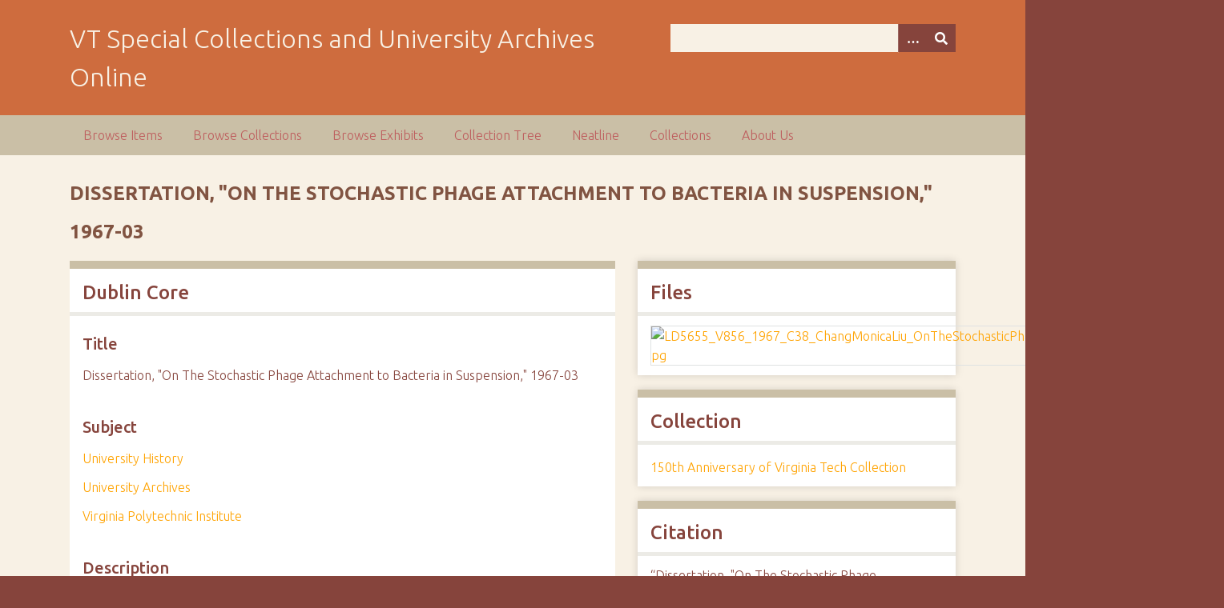

--- FILE ---
content_type: text/html; charset=utf-8
request_url: https://digitalsc.lib.vt.edu/items/show/17527
body_size: 4254
content:
<!DOCTYPE html>
<html class="autumn" lang="en-US">
<head>
    <meta charset="utf-8">
    <meta name="viewport" content="width=device-width, initial-scale=1">
        <meta name="author" content="Special Collections and University Archives, University Libraries, Virginia Tech" />
            <meta name="copyright" content="Special Collections and University Archives, University Libraries, Virginia Tech" />
        
        <title>Dissertation, &quot;On The Stochastic Phage Attachment to Bacteria in Suspension,&quot; 1967-03 &middot; VT Special Collections and University Archives Online</title>

    <link rel="alternate" type="application/rss+xml" title="Omeka RSS Feed" href="/items/browse?output=rss2" /><link rel="alternate" type="application/atom+xml" title="Omeka Atom Feed" href="/items/browse?output=atom" />
    <!-- Plugin Stuff -->
    
    <!-- Stylesheets -->
    <link href="/application/views/scripts/css/public.css?v=3.1.2" media="screen" rel="stylesheet" type="text/css" >
<link href="/plugins/NeatlineFeatures/views/shared/css/nlfeatures.css?v=3.1.2" media="all" rel="stylesheet" type="text/css" >
<link href="/plugins/Html5Media/views/shared/mediaelement/mediaelementplayer-legacy.min.css?v=2.8.1" media="all" rel="stylesheet" type="text/css" >
<link href="/plugins/Html5Media/views/shared/css/html5media.css?v=2.8.1" media="all" rel="stylesheet" type="text/css" >
<link href="//fonts.googleapis.com/css?family=Ubuntu:300,400,500,700,300italic,400italic,500italic,700italic" media="all" rel="stylesheet" type="text/css" >
<link href="/application/views/scripts/css/iconfonts.css?v=3.1.2" media="screen" rel="stylesheet" type="text/css" >
<link href="/themes/seasons/css/normalize.css?v=3.1.2" media="screen" rel="stylesheet" type="text/css" >
<link href="/themes/seasons/css/style.css?v=3.1.2" media="screen" rel="stylesheet" type="text/css" >
<link href="/themes/seasons/css/print.css?v=3.1.2" media="print" rel="stylesheet" type="text/css" >
    <!-- JavaScripts -->
    
    <script type="text/javascript" src="//ajax.googleapis.com/ajax/libs/jquery/3.6.0/jquery.min.js"></script>
<script type="text/javascript">
    //<!--
    window.jQuery || document.write("<script type=\"text\/javascript\" src=\"\/application\/views\/scripts\/javascripts\/vendor\/jquery.js?v=3.1.2\" charset=\"utf-8\"><\/script>")    //-->
</script>
<script type="text/javascript" src="//ajax.googleapis.com/ajax/libs/jqueryui/1.12.1/jquery-ui.min.js"></script>
<script type="text/javascript">
    //<!--
    window.jQuery.ui || document.write("<script type=\"text\/javascript\" src=\"\/application\/views\/scripts\/javascripts\/vendor\/jquery-ui.js?v=3.1.2\" charset=\"utf-8\"><\/script>")    //-->
</script>
<script type="text/javascript" src="/application/views/scripts/javascripts/vendor/jquery.ui.touch-punch.js"></script>
<script type="text/javascript">
    //<!--
    jQuery.noConflict();    //-->
</script>
<script type="text/javascript" src="//maps.google.com/maps/api/js?v=3.8&amp;sensor=false"></script>
<script type="text/javascript" src="/plugins/NeatlineFeatures/views/shared/javascripts/libraries/openlayers/OpenLayers.min.js?v=3.1.2"></script>
<script type="text/javascript" src="/plugins/NeatlineFeatures/views/shared/javascripts/libraries/tile.stamen.js?v=3.1.2"></script>
<script type="text/javascript" src="/plugins/NeatlineFeatures/views/shared/javascripts/neatline-features-2.0.5-min.js?v=3.1.2"></script>
<script type="text/javascript" src="/plugins/Html5Media/views/shared/mediaelement/mediaelement-and-player.min.js?v=2.8.1"></script>
<script type="text/javascript" src="/application/views/scripts/javascripts/vendor/selectivizr.js?v=3.1.2"></script>
<script type="text/javascript" src="/application/views/scripts/javascripts/vendor/jquery-accessibleMegaMenu.js?v=3.1.2"></script>
<script type="text/javascript" src="/application/views/scripts/javascripts/vendor/respond.js?v=3.1.2"></script>
<script type="text/javascript" src="/themes/seasons/javascripts/jquery-extra-selectors.js?v=3.1.2"></script>
<script type="text/javascript" src="/themes/seasons/javascripts/seasons.js?v=3.1.2"></script>
<script type="text/javascript" src="/application/views/scripts/javascripts/globals.js?v=3.1.2"></script></head>
<body class="items show">
    <a href="#content" id="skipnav">Skip to main content</a>
        <div id="wrap">
        <header role="banner">
            <div id="site-title">
                <a href="https://digitalsc.lib.vt.edu" >VT Special Collections and University Archives Online</a>
            </div>
            <div id="search-container" role="search">
                                <form id="search-form" name="search-form" action="/search" aria-label="Search" method="get">    <input type="text" name="query" id="query" value="" title="Query" aria-label="Query" aria-labelledby="search-form query">        <button id="advanced-search" type="button" class="show-advanced button" aria-label="Options" title="Options" aria-labelledby="search-form advanced-search">
        <span class="icon" aria-hidden="true"></span>
    </button>
    <div id="advanced-form">
        <fieldset id="query-types">
            <legend>Search using this query type:</legend>
            <label><input type="radio" name="query_type" id="query_type-keyword" value="keyword" checked="checked">Keyword</label><br>
<label><input type="radio" name="query_type" id="query_type-boolean" value="boolean">Boolean</label><br>
<label><input type="radio" name="query_type" id="query_type-exact_match" value="exact_match">Exact match</label>        </fieldset>
                <fieldset id="record-types">
            <legend>Search only these record types:</legend>
                        <input type="checkbox" name="record_types[]" id="record_types-Item" value="Item" checked="checked"> <label for="record_types-Item">Item</label><br>
                        <input type="checkbox" name="record_types[]" id="record_types-File" value="File" checked="checked"> <label for="record_types-File">File</label><br>
                        <input type="checkbox" name="record_types[]" id="record_types-Collection" value="Collection" checked="checked"> <label for="record_types-Collection">Collection</label><br>
                        <input type="checkbox" name="record_types[]" id="record_types-Exhibit" value="Exhibit" checked="checked"> <label for="record_types-Exhibit">Exhibit</label><br>
                        <input type="checkbox" name="record_types[]" id="record_types-ExhibitPage" value="ExhibitPage" checked="checked"> <label for="record_types-ExhibitPage">Exhibit Page</label><br>
                        <input type="checkbox" name="record_types[]" id="record_types-SimplePagesPage" value="SimplePagesPage" checked="checked"> <label for="record_types-SimplePagesPage">Simple Page</label><br>
                    </fieldset>
                <p><a href="/items/search">Advanced Search (Items only)</a></p>
    </div>
        <button name="submit_search" id="submit_search" type="submit" value="Submit" title="Submit" class="button" aria-label="Submit" aria-labelledby="search-form submit_search"><span class="icon" aria-hidden="true"></span></button></form>
                            </div>
                    </header>

        <nav id="top-nav" class="top" role="navigation">
            <ul class="navigation">
    <li>
        <a href="/items/browse">Browse Items</a>
    </li>
    <li>
        <a href="/collections/browse">Browse Collections</a>
    </li>
    <li>
        <a href="/exhibits">Browse Exhibits</a>
    </li>
    <li>
        <a href="/collection-tree">Collection Tree</a>
    </li>
    <li>
        <a href="/neatline">Neatline</a>
    </li>
    <li>
        <a href="/collections">Collections</a>
    </li>
    <li>
        <a href="/about-us">About Us</a>
    </li>
</ul>        </nav>

        <div id="content" role="main" tabindex="-1">
            
<h1>Dissertation, &quot;On The Stochastic Phage Attachment to Bacteria in Suspension,&quot; 1967-03</h1>

<div id="primary">

        
    <div class="element-set">
        <h2>Dublin Core</h2>
            <div id="dublin-core-title" class="element">
        <h3>Title</h3>
                    <div class="element-text">Dissertation, &quot;On The Stochastic Phage Attachment to Bacteria in Suspension,&quot; 1967-03</div>
            </div><!-- end element -->
        <div id="dublin-core-subject" class="element">
        <h3>Subject</h3>
                    <div class="element-text"><a href="/items/browse?advanced%5B0%5D%5Belement_id%5D=49&advanced%5B0%5D%5Btype%5D=is+exactly&advanced%5B0%5D%5Bterms%5D=University+History">University History</a></div>
                    <div class="element-text"><a href="/items/browse?advanced%5B0%5D%5Belement_id%5D=49&advanced%5B0%5D%5Btype%5D=is+exactly&advanced%5B0%5D%5Bterms%5D=University+Archives">University Archives</a></div>
                    <div class="element-text"><a href="/items/browse?advanced%5B0%5D%5Belement_id%5D=49&advanced%5B0%5D%5Btype%5D=is+exactly&advanced%5B0%5D%5Bterms%5D=Virginia+Polytechnic+Institute">Virginia Polytechnic Institute</a></div>
            </div><!-- end element -->
        <div id="dublin-core-description" class="element">
        <h3>Description</h3>
                    <div class="element-text">Cover page of the dissertation by Monica L. Chang for a Doctorate of Philosophy in Statistics. Chang is the first known Asian American woman to earn a doctorate from Virginia Tech, March 1, 1967.</div>
            </div><!-- end element -->
        <div id="dublin-core-source" class="element">
        <h3>Source</h3>
                    <div class="element-text"><a href="https://catalog.lib.vt.edu/cgi-bin/koha/opac-detail.pl?biblionumber=1130471" target="_blank" rel="noreferrer noopener">See the catalog record for the <i>On the stochastic phage attachment to bacteria in suspension</i> by Monica Liu Chang.</a></div>
            </div><!-- end element -->
        <div id="dublin-core-date" class="element">
        <h3>Date</h3>
                    <div class="element-text"><a href="/items/browse?advanced%5B0%5D%5Belement_id%5D=40&advanced%5B0%5D%5Btype%5D=is+exactly&advanced%5B0%5D%5Bterms%5D=1967-03-01">1967-03-01</a></div>
            </div><!-- end element -->
        <div id="dublin-core-rights" class="element">
        <h3>Rights</h3>
                    <div class="element-text"><a href="/items/browse?advanced%5B0%5D%5Belement_id%5D=47&advanced%5B0%5D%5Btype%5D=is+exactly&advanced%5B0%5D%5Bterms%5D=The+copyright+and+related+rights+status+of+this+Item+has+not+been+evaluated.+Please+contact+Special+Collections+and+University+Archives+for+more+information.+You+are+free+to+use+this+Item+in+any+way+that+is+permitted+by+the+copyright+and+related+rights+legislation+that+applies+to+your+use.+%3Ca+target%3D%22_blank%22+href%3D%22http%3A%2F%2Frightsstatements.org%2Fvocab%2FCNE%2F1.0%2F%22+rel%3D%22noreferrer+noopener%22%3Ehttp%3A%2F%2Frightsstatements.org%2Fvocab%2FCNE%2F1.0%2F%3C%2Fa%3E">The copyright and related rights status of this Item has not been evaluated. Please contact Special Collections and University Archives for more information. You are free to use this Item in any way that is permitted by the copyright and related rights legislation that applies to your use. <a target="_blank" href="http://rightsstatements.org/vocab/CNE/1.0/" rel="noreferrer noopener">http://rightsstatements.org/vocab/CNE/1.0/</a></a></div>
            </div><!-- end element -->
        <div id="dublin-core-is-part-of" class="element">
        <h3>Is Part Of</h3>
                    <div class="element-text"><a href="/items/browse?advanced%5B0%5D%5Belement_id%5D=104&advanced%5B0%5D%5Btype%5D=is+exactly&advanced%5B0%5D%5Bterms%5D=Dissertations+and+theses%2C+LD5655.V853">Dissertations and theses, LD5655.V853</a></div>
            </div><!-- end element -->
        <div id="dublin-core-format" class="element">
        <h3>Format</h3>
                    <div class="element-text"><a href="/items/browse?advanced%5B0%5D%5Belement_id%5D=42&advanced%5B0%5D%5Btype%5D=is+exactly&advanced%5B0%5D%5Bterms%5D=image%2Fjpg">image/jpg</a></div>
            </div><!-- end element -->
        <div id="dublin-core-language" class="element">
        <h3>Language</h3>
                    <div class="element-text"><a href="/items/browse?advanced%5B0%5D%5Belement_id%5D=44&advanced%5B0%5D%5Btype%5D=is+exactly&advanced%5B0%5D%5Bterms%5D=English">English</a></div>
            </div><!-- end element -->
        <div id="dublin-core-type" class="element">
        <h3>Type</h3>
                    <div class="element-text"><a href="/items/browse?advanced%5B0%5D%5Belement_id%5D=51&advanced%5B0%5D%5Btype%5D=is+exactly&advanced%5B0%5D%5Bterms%5D=Books">Books</a></div>
            </div><!-- end element -->
        <div id="dublin-core-identifier" class="element">
        <h3>Identifier</h3>
                    <div class="element-text">LD5655_V856_1967_C38_ChangMonicaLiu_OnTheStochasticPhageAttachment..._1967_titlepage</div>
            </div><!-- end element -->
        <div id="dublin-core-bibliographic-citation" class="element">
        <h3>Bibliographic Citation</h3>
                    <div class="element-text">Chang, Monica Liu. &quot;On the stochastic phage attachment to bacteria in suspension,&quot; [title page]. Ph.D. diss. Virginia Polytechnic Instiute, 1967.</div>
            </div><!-- end element -->
        <div id="dublin-core-rights-holder" class="element">
        <h3>Rights Holder</h3>
                    <div class="element-text"><a href="/items/browse?advanced%5B0%5D%5Belement_id%5D=125&advanced%5B0%5D%5Btype%5D=is+exactly&advanced%5B0%5D%5Bterms%5D=Special+Collections+and+University+Archives%2C+Virginia+Tech">Special Collections and University Archives, Virginia Tech</a></div>
            </div><!-- end element -->
    </div><!-- end element-set -->
    
    <span class="Z3988" title="ctx_ver=Z39.88-2004&amp;rft_val_fmt=info%3Aofi%2Ffmt%3Akev%3Amtx%3Adc&amp;rfr_id=info%3Asid%2Fomeka.org%3Agenerator&amp;rft.subject=University+History&amp;rft.subject=University+Archives&amp;rft.subject=Virginia+Polytechnic+Institute&amp;rft.description=Cover+page+of+the+dissertation+by+Monica+L.+Chang+for+a+Doctorate+of+Philosophy+in+Statistics.+Chang+is+the+first+known+Asian+American+woman+to+earn+a+doctorate+from+Virginia+Tech%2C+March+1%2C+1967.&amp;rft.date=1967-03-01&amp;rft.format=image%2Fjpg&amp;rft.source=See+the+catalog+record+for+the+On+the+stochastic+phage+attachment+to+bacteria+in+suspension+by+Monica+Liu+Chang.&amp;rft.language=English&amp;rft.rights=The+copyright+and+related+rights+status+of+this+Item+has+not+been+evaluated.+Please+contact+Special+Collections+and+University+Archives+for+more+information.+You+are+free+to+use+this+Item+in+any+way+that+is+permitted+by+the+copyright+and+related+rights+legislation+that+applies+to+your+use.+http%3A%2F%2Frightsstatements.org%2Fvocab%2FCNE%2F1.0%2F&amp;rft.title=Dissertation%2C+%22On+The+Stochastic+Phage+Attachment+to+Bacteria+in+Suspension%2C%22+1967-03&amp;rft.type=Still+Image&amp;rft.identifier=https%3A%2F%2Fdigitalsc.lib.vt.edu%2Fitems%2Fshow%2F17527" aria-hidden="true"></span>
</div><!-- end primary -->

<aside id="sidebar">

    <!-- The following returns all of the files associated with an item. -->
        <div id="itemfiles" class="element">
        <h2>Files</h2>
        <div id="item-images"><div ><a href="/files/show/25066"><img src="https://digitalsc.lib.vt.edu/files/square_thumbnails/42402c5c44811f6d8f51757c5c673674.jpg" alt="LD5655_V856_1967_C38_ChangMonicaLiu_OnTheStochasticPhageAttachment..._1967_titlepage.jpg" title="LD5655_V856_1967_C38_ChangMonicaLiu_OnTheStochasticPhageAttachment..._1967_titlepage.jpg"></a></div></div>    </div>
    
    <!-- If the item belongs to a collection, the following creates a link to that collection. -->
        <div id="collection" class="element">
        <h2>Collection</h2>
        <div class="element-text"><p><a href="/collections/show/254">150th Anniversary of Virginia Tech Collection</a></p></div>
    </div>
    
    <!-- The following prints a list of all tags associated with the item -->
    
    <!-- The following prints a citation for this item. -->
    <div id="item-citation" class="element">
        <h2>Citation</h2>
        <div class="element-text">&#8220;Dissertation, &quot;On The Stochastic Phage Attachment to Bacteria in Suspension,&quot; 1967-03,&#8221; <em>VT Special Collections and University Archives Online</em>, accessed January 21, 2026, <span class="citation-url">https://digitalsc.lib.vt.edu/items/show/17527</span>.</div>
    </div>

</aside>

<ul class="item-pagination navigation">
    <li id="previous-item" class="previous"><a href="/items/show/17526">&larr; Previous Item</a></li>
    <li id="next-item" class="next"><a href="/items/show/17528">Next Item &rarr;</a></li>
</ul>

</div><!-- end content -->

<footer role="contentinfo">

        <div id="custom-footer-text">
                                        <p>Special Collections and University Archives, University Libraries, Virginia Tech</p>
                    </div>

        <p>Proudly powered by <a href="http://omeka.org">Omeka</a>.</p>

    <script type="text/javascript">var accountId ="G-193CZT84N0";var _gaq = _gaq || [];
_gaq.push(['_setAccount', accountId]);
_gaq.push(['_trackPageview']);

(function() {
var ga = document.createElement('script'); ga.type = 'text/javascript'; ga.async = true;
ga.src = ('https:' == document.location.protocol ? 'https://ssl' : 'http://www') + '.google-analytics.com/ga.js';
var s = document.getElementsByTagName('script')[0]; s.parentNode.insertBefore(ga, s);
})();
</script>
</footer>

</div><!--end wrap-->

<script type="text/javascript">
jQuery(document).ready(function () {
    Omeka.showAdvancedForm();
    Omeka.skipNav();
    Omeka.megaMenu("#top-nav");
    Seasons.mobileSelectNav();
});
</script>

</body>

</html>
